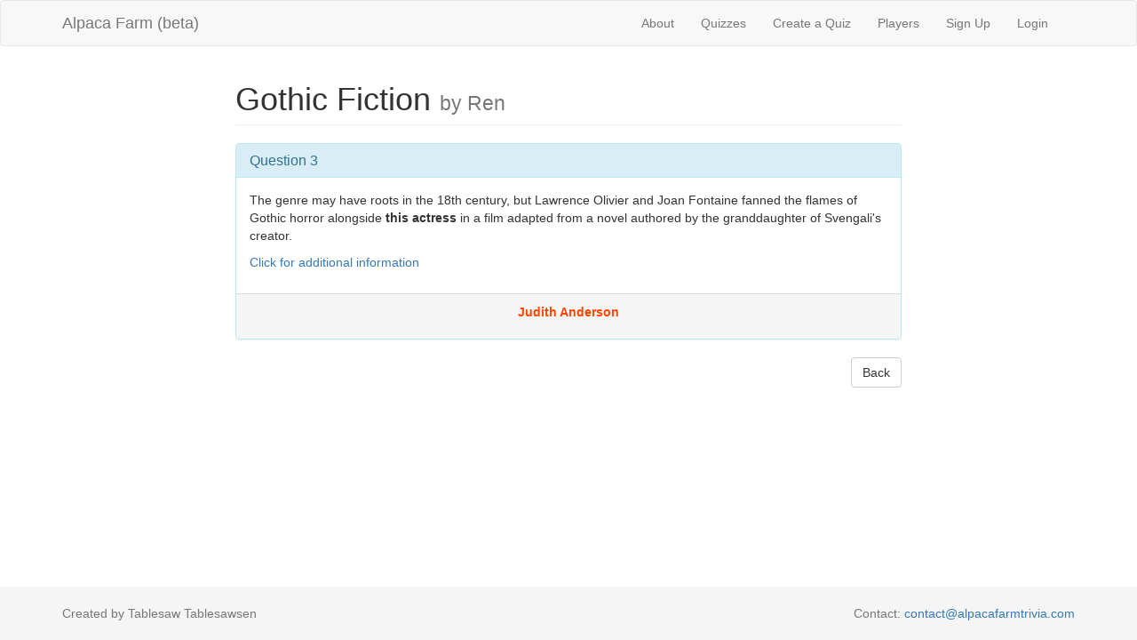

--- FILE ---
content_type: text/html; charset=utf-8
request_url: http://alpacafarmtrivia.herokuapp.com/questions/37213
body_size: 2831
content:
<!DOCTYPE html>
<html>
<head>
  <title>AlpacaFarm</title>
  <link rel="stylesheet" media="all" href="/assets/application-b12c99378c13cc251766fb6bbdf0395b1c98c9238c81e6ed62689b4091eb9c8a.css" data-turbolinks-track="true" />
  <script src="/assets/application-6571d537e6a73d9208feecb434b5a59ec3bb0aaca023c54ac964d5ac5b0ecc61.js" data-turbolinks-track="true"></script>
  <meta name="csrf-param" content="authenticity_token" />
<meta name="csrf-token" content="ZqqrWJh1NXLB+3OyGaTE/HFagihRuzXy32sP2vLQ6jE9J9iur9JN3kq1frPt0icC7WVi8GpFXESeF9ja6U78Ow==" />
  <meta name="viewport" content="width=device-width, initial-scale=1">
</head>
<body>

  <div class="navbar navbar-default">
  <div class="container">
    <div class="navbar-header">
      <button type="button" class="navbar-toggle collapsed"
              data-toggle="collapse" data-target="#collapsibleMenu">
        <span class="icon-bar"></span>
        <span class="icon-bar"></span>
        <span class="icon-bar"></span>
      </button>
      <a class="navbar-brand" href="/">Alpaca Farm (beta)</a>
    </div>
    <div class="collapse navbar-collapse navbar-right" id="collapsibleMenu">
      <ul class="nav navbar-nav">
        <li><a href="/about">About</a></li> 
        <li><a href="/quizzes">Quizzes</a></li> 
        <li><a href="/quizzes/new">Create a Quiz</a></li> 
        <li><a href="/players">Players</a></li>
          <li>
    <a href="/users/sign_up">Sign Up</a>
  </li>

          <li>
  <a href="/users/sign_in">Login</a>  
  </li>

      </ul>
    </div>
  </div>
</div>

  

  <div class="container">
    <div class="row">
  <div class="col-xs-8 col-xs-offset-2">
    <h1 class="page-header">
      Gothic Fiction
      <small> by Ren</small>
    </h1>
    <div class="panel panel-info">
      <div class="panel-heading">
        <h2 class="panel-title">Question 3</h2>
      </div>
      <div class="question-body">
        <p>The genre may have roots in the 18th century, but Lawrence Olivier and Joan Fontaine fanned the flames of Gothic horror alongside <b>this actress</b> in a film adapted from a novel authored by the granddaughter of Svengali's creator.</p>

          <p><a target="_blank" href="https://baywithchrome.files.wordpress.com/2018/05/picture.jpg">Click for additional information</a></p>
      </div>
      <div class="revealed-answer">
        <p>Judith Anderson</p>
        </p>
      </div>
    </div>


    <a class="btn btn-default pull-right" href="/quizzes/3015">Back</a>
  </div>
</div>

  </div>
  
  <footer class="footer">
  <div class="container">
    <p class="text-muted">
      Created by Tablesaw Tablesawsen
      <span class="pull-right">
        Contact:
        <a href="mailto:contact@alpacafarmtrivia.com">contact@alpacafarmtrivia.com</a>
      </span>
    </p>
  </div>
</footer>


</body>
</html>
